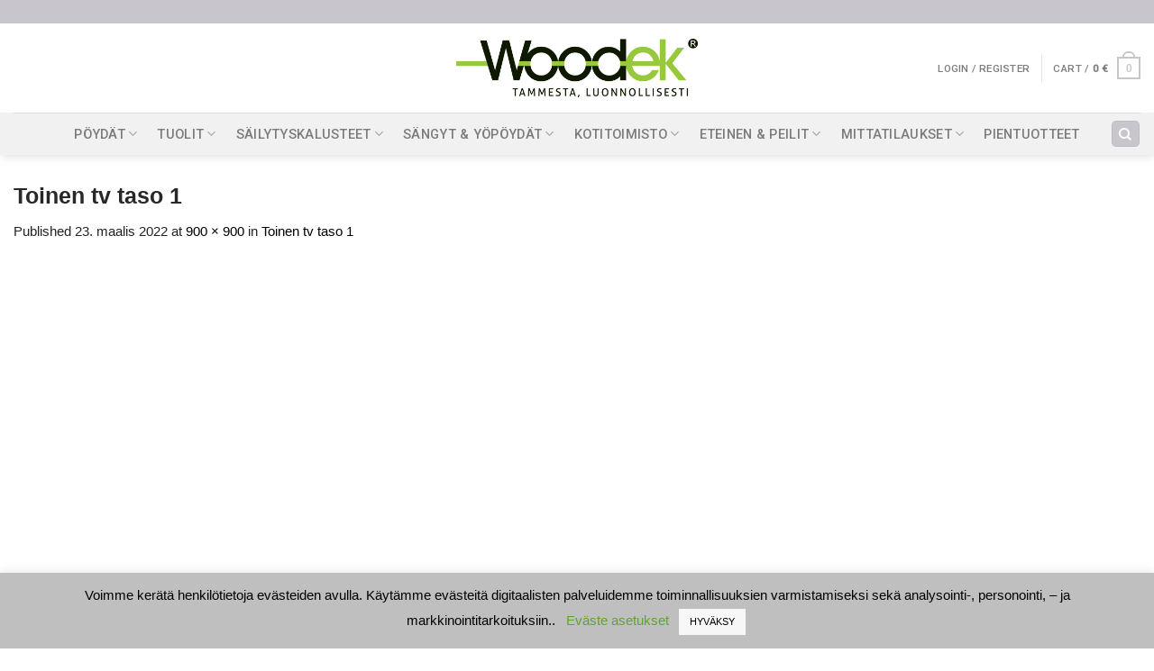

--- FILE ---
content_type: text/html; charset=utf-8
request_url: https://www.google.com/recaptcha/api2/anchor?ar=1&k=6LdFUvgpAAAAAJU5O9kPVJhzVmFcbEEEeWR1bCiJ&co=aHR0cHM6Ly93b29kZWsuZmk6NDQz&hl=en&v=PoyoqOPhxBO7pBk68S4YbpHZ&size=invisible&anchor-ms=20000&execute-ms=30000&cb=e6z0if9b8wvb
body_size: 48784
content:
<!DOCTYPE HTML><html dir="ltr" lang="en"><head><meta http-equiv="Content-Type" content="text/html; charset=UTF-8">
<meta http-equiv="X-UA-Compatible" content="IE=edge">
<title>reCAPTCHA</title>
<style type="text/css">
/* cyrillic-ext */
@font-face {
  font-family: 'Roboto';
  font-style: normal;
  font-weight: 400;
  font-stretch: 100%;
  src: url(//fonts.gstatic.com/s/roboto/v48/KFO7CnqEu92Fr1ME7kSn66aGLdTylUAMa3GUBHMdazTgWw.woff2) format('woff2');
  unicode-range: U+0460-052F, U+1C80-1C8A, U+20B4, U+2DE0-2DFF, U+A640-A69F, U+FE2E-FE2F;
}
/* cyrillic */
@font-face {
  font-family: 'Roboto';
  font-style: normal;
  font-weight: 400;
  font-stretch: 100%;
  src: url(//fonts.gstatic.com/s/roboto/v48/KFO7CnqEu92Fr1ME7kSn66aGLdTylUAMa3iUBHMdazTgWw.woff2) format('woff2');
  unicode-range: U+0301, U+0400-045F, U+0490-0491, U+04B0-04B1, U+2116;
}
/* greek-ext */
@font-face {
  font-family: 'Roboto';
  font-style: normal;
  font-weight: 400;
  font-stretch: 100%;
  src: url(//fonts.gstatic.com/s/roboto/v48/KFO7CnqEu92Fr1ME7kSn66aGLdTylUAMa3CUBHMdazTgWw.woff2) format('woff2');
  unicode-range: U+1F00-1FFF;
}
/* greek */
@font-face {
  font-family: 'Roboto';
  font-style: normal;
  font-weight: 400;
  font-stretch: 100%;
  src: url(//fonts.gstatic.com/s/roboto/v48/KFO7CnqEu92Fr1ME7kSn66aGLdTylUAMa3-UBHMdazTgWw.woff2) format('woff2');
  unicode-range: U+0370-0377, U+037A-037F, U+0384-038A, U+038C, U+038E-03A1, U+03A3-03FF;
}
/* math */
@font-face {
  font-family: 'Roboto';
  font-style: normal;
  font-weight: 400;
  font-stretch: 100%;
  src: url(//fonts.gstatic.com/s/roboto/v48/KFO7CnqEu92Fr1ME7kSn66aGLdTylUAMawCUBHMdazTgWw.woff2) format('woff2');
  unicode-range: U+0302-0303, U+0305, U+0307-0308, U+0310, U+0312, U+0315, U+031A, U+0326-0327, U+032C, U+032F-0330, U+0332-0333, U+0338, U+033A, U+0346, U+034D, U+0391-03A1, U+03A3-03A9, U+03B1-03C9, U+03D1, U+03D5-03D6, U+03F0-03F1, U+03F4-03F5, U+2016-2017, U+2034-2038, U+203C, U+2040, U+2043, U+2047, U+2050, U+2057, U+205F, U+2070-2071, U+2074-208E, U+2090-209C, U+20D0-20DC, U+20E1, U+20E5-20EF, U+2100-2112, U+2114-2115, U+2117-2121, U+2123-214F, U+2190, U+2192, U+2194-21AE, U+21B0-21E5, U+21F1-21F2, U+21F4-2211, U+2213-2214, U+2216-22FF, U+2308-230B, U+2310, U+2319, U+231C-2321, U+2336-237A, U+237C, U+2395, U+239B-23B7, U+23D0, U+23DC-23E1, U+2474-2475, U+25AF, U+25B3, U+25B7, U+25BD, U+25C1, U+25CA, U+25CC, U+25FB, U+266D-266F, U+27C0-27FF, U+2900-2AFF, U+2B0E-2B11, U+2B30-2B4C, U+2BFE, U+3030, U+FF5B, U+FF5D, U+1D400-1D7FF, U+1EE00-1EEFF;
}
/* symbols */
@font-face {
  font-family: 'Roboto';
  font-style: normal;
  font-weight: 400;
  font-stretch: 100%;
  src: url(//fonts.gstatic.com/s/roboto/v48/KFO7CnqEu92Fr1ME7kSn66aGLdTylUAMaxKUBHMdazTgWw.woff2) format('woff2');
  unicode-range: U+0001-000C, U+000E-001F, U+007F-009F, U+20DD-20E0, U+20E2-20E4, U+2150-218F, U+2190, U+2192, U+2194-2199, U+21AF, U+21E6-21F0, U+21F3, U+2218-2219, U+2299, U+22C4-22C6, U+2300-243F, U+2440-244A, U+2460-24FF, U+25A0-27BF, U+2800-28FF, U+2921-2922, U+2981, U+29BF, U+29EB, U+2B00-2BFF, U+4DC0-4DFF, U+FFF9-FFFB, U+10140-1018E, U+10190-1019C, U+101A0, U+101D0-101FD, U+102E0-102FB, U+10E60-10E7E, U+1D2C0-1D2D3, U+1D2E0-1D37F, U+1F000-1F0FF, U+1F100-1F1AD, U+1F1E6-1F1FF, U+1F30D-1F30F, U+1F315, U+1F31C, U+1F31E, U+1F320-1F32C, U+1F336, U+1F378, U+1F37D, U+1F382, U+1F393-1F39F, U+1F3A7-1F3A8, U+1F3AC-1F3AF, U+1F3C2, U+1F3C4-1F3C6, U+1F3CA-1F3CE, U+1F3D4-1F3E0, U+1F3ED, U+1F3F1-1F3F3, U+1F3F5-1F3F7, U+1F408, U+1F415, U+1F41F, U+1F426, U+1F43F, U+1F441-1F442, U+1F444, U+1F446-1F449, U+1F44C-1F44E, U+1F453, U+1F46A, U+1F47D, U+1F4A3, U+1F4B0, U+1F4B3, U+1F4B9, U+1F4BB, U+1F4BF, U+1F4C8-1F4CB, U+1F4D6, U+1F4DA, U+1F4DF, U+1F4E3-1F4E6, U+1F4EA-1F4ED, U+1F4F7, U+1F4F9-1F4FB, U+1F4FD-1F4FE, U+1F503, U+1F507-1F50B, U+1F50D, U+1F512-1F513, U+1F53E-1F54A, U+1F54F-1F5FA, U+1F610, U+1F650-1F67F, U+1F687, U+1F68D, U+1F691, U+1F694, U+1F698, U+1F6AD, U+1F6B2, U+1F6B9-1F6BA, U+1F6BC, U+1F6C6-1F6CF, U+1F6D3-1F6D7, U+1F6E0-1F6EA, U+1F6F0-1F6F3, U+1F6F7-1F6FC, U+1F700-1F7FF, U+1F800-1F80B, U+1F810-1F847, U+1F850-1F859, U+1F860-1F887, U+1F890-1F8AD, U+1F8B0-1F8BB, U+1F8C0-1F8C1, U+1F900-1F90B, U+1F93B, U+1F946, U+1F984, U+1F996, U+1F9E9, U+1FA00-1FA6F, U+1FA70-1FA7C, U+1FA80-1FA89, U+1FA8F-1FAC6, U+1FACE-1FADC, U+1FADF-1FAE9, U+1FAF0-1FAF8, U+1FB00-1FBFF;
}
/* vietnamese */
@font-face {
  font-family: 'Roboto';
  font-style: normal;
  font-weight: 400;
  font-stretch: 100%;
  src: url(//fonts.gstatic.com/s/roboto/v48/KFO7CnqEu92Fr1ME7kSn66aGLdTylUAMa3OUBHMdazTgWw.woff2) format('woff2');
  unicode-range: U+0102-0103, U+0110-0111, U+0128-0129, U+0168-0169, U+01A0-01A1, U+01AF-01B0, U+0300-0301, U+0303-0304, U+0308-0309, U+0323, U+0329, U+1EA0-1EF9, U+20AB;
}
/* latin-ext */
@font-face {
  font-family: 'Roboto';
  font-style: normal;
  font-weight: 400;
  font-stretch: 100%;
  src: url(//fonts.gstatic.com/s/roboto/v48/KFO7CnqEu92Fr1ME7kSn66aGLdTylUAMa3KUBHMdazTgWw.woff2) format('woff2');
  unicode-range: U+0100-02BA, U+02BD-02C5, U+02C7-02CC, U+02CE-02D7, U+02DD-02FF, U+0304, U+0308, U+0329, U+1D00-1DBF, U+1E00-1E9F, U+1EF2-1EFF, U+2020, U+20A0-20AB, U+20AD-20C0, U+2113, U+2C60-2C7F, U+A720-A7FF;
}
/* latin */
@font-face {
  font-family: 'Roboto';
  font-style: normal;
  font-weight: 400;
  font-stretch: 100%;
  src: url(//fonts.gstatic.com/s/roboto/v48/KFO7CnqEu92Fr1ME7kSn66aGLdTylUAMa3yUBHMdazQ.woff2) format('woff2');
  unicode-range: U+0000-00FF, U+0131, U+0152-0153, U+02BB-02BC, U+02C6, U+02DA, U+02DC, U+0304, U+0308, U+0329, U+2000-206F, U+20AC, U+2122, U+2191, U+2193, U+2212, U+2215, U+FEFF, U+FFFD;
}
/* cyrillic-ext */
@font-face {
  font-family: 'Roboto';
  font-style: normal;
  font-weight: 500;
  font-stretch: 100%;
  src: url(//fonts.gstatic.com/s/roboto/v48/KFO7CnqEu92Fr1ME7kSn66aGLdTylUAMa3GUBHMdazTgWw.woff2) format('woff2');
  unicode-range: U+0460-052F, U+1C80-1C8A, U+20B4, U+2DE0-2DFF, U+A640-A69F, U+FE2E-FE2F;
}
/* cyrillic */
@font-face {
  font-family: 'Roboto';
  font-style: normal;
  font-weight: 500;
  font-stretch: 100%;
  src: url(//fonts.gstatic.com/s/roboto/v48/KFO7CnqEu92Fr1ME7kSn66aGLdTylUAMa3iUBHMdazTgWw.woff2) format('woff2');
  unicode-range: U+0301, U+0400-045F, U+0490-0491, U+04B0-04B1, U+2116;
}
/* greek-ext */
@font-face {
  font-family: 'Roboto';
  font-style: normal;
  font-weight: 500;
  font-stretch: 100%;
  src: url(//fonts.gstatic.com/s/roboto/v48/KFO7CnqEu92Fr1ME7kSn66aGLdTylUAMa3CUBHMdazTgWw.woff2) format('woff2');
  unicode-range: U+1F00-1FFF;
}
/* greek */
@font-face {
  font-family: 'Roboto';
  font-style: normal;
  font-weight: 500;
  font-stretch: 100%;
  src: url(//fonts.gstatic.com/s/roboto/v48/KFO7CnqEu92Fr1ME7kSn66aGLdTylUAMa3-UBHMdazTgWw.woff2) format('woff2');
  unicode-range: U+0370-0377, U+037A-037F, U+0384-038A, U+038C, U+038E-03A1, U+03A3-03FF;
}
/* math */
@font-face {
  font-family: 'Roboto';
  font-style: normal;
  font-weight: 500;
  font-stretch: 100%;
  src: url(//fonts.gstatic.com/s/roboto/v48/KFO7CnqEu92Fr1ME7kSn66aGLdTylUAMawCUBHMdazTgWw.woff2) format('woff2');
  unicode-range: U+0302-0303, U+0305, U+0307-0308, U+0310, U+0312, U+0315, U+031A, U+0326-0327, U+032C, U+032F-0330, U+0332-0333, U+0338, U+033A, U+0346, U+034D, U+0391-03A1, U+03A3-03A9, U+03B1-03C9, U+03D1, U+03D5-03D6, U+03F0-03F1, U+03F4-03F5, U+2016-2017, U+2034-2038, U+203C, U+2040, U+2043, U+2047, U+2050, U+2057, U+205F, U+2070-2071, U+2074-208E, U+2090-209C, U+20D0-20DC, U+20E1, U+20E5-20EF, U+2100-2112, U+2114-2115, U+2117-2121, U+2123-214F, U+2190, U+2192, U+2194-21AE, U+21B0-21E5, U+21F1-21F2, U+21F4-2211, U+2213-2214, U+2216-22FF, U+2308-230B, U+2310, U+2319, U+231C-2321, U+2336-237A, U+237C, U+2395, U+239B-23B7, U+23D0, U+23DC-23E1, U+2474-2475, U+25AF, U+25B3, U+25B7, U+25BD, U+25C1, U+25CA, U+25CC, U+25FB, U+266D-266F, U+27C0-27FF, U+2900-2AFF, U+2B0E-2B11, U+2B30-2B4C, U+2BFE, U+3030, U+FF5B, U+FF5D, U+1D400-1D7FF, U+1EE00-1EEFF;
}
/* symbols */
@font-face {
  font-family: 'Roboto';
  font-style: normal;
  font-weight: 500;
  font-stretch: 100%;
  src: url(//fonts.gstatic.com/s/roboto/v48/KFO7CnqEu92Fr1ME7kSn66aGLdTylUAMaxKUBHMdazTgWw.woff2) format('woff2');
  unicode-range: U+0001-000C, U+000E-001F, U+007F-009F, U+20DD-20E0, U+20E2-20E4, U+2150-218F, U+2190, U+2192, U+2194-2199, U+21AF, U+21E6-21F0, U+21F3, U+2218-2219, U+2299, U+22C4-22C6, U+2300-243F, U+2440-244A, U+2460-24FF, U+25A0-27BF, U+2800-28FF, U+2921-2922, U+2981, U+29BF, U+29EB, U+2B00-2BFF, U+4DC0-4DFF, U+FFF9-FFFB, U+10140-1018E, U+10190-1019C, U+101A0, U+101D0-101FD, U+102E0-102FB, U+10E60-10E7E, U+1D2C0-1D2D3, U+1D2E0-1D37F, U+1F000-1F0FF, U+1F100-1F1AD, U+1F1E6-1F1FF, U+1F30D-1F30F, U+1F315, U+1F31C, U+1F31E, U+1F320-1F32C, U+1F336, U+1F378, U+1F37D, U+1F382, U+1F393-1F39F, U+1F3A7-1F3A8, U+1F3AC-1F3AF, U+1F3C2, U+1F3C4-1F3C6, U+1F3CA-1F3CE, U+1F3D4-1F3E0, U+1F3ED, U+1F3F1-1F3F3, U+1F3F5-1F3F7, U+1F408, U+1F415, U+1F41F, U+1F426, U+1F43F, U+1F441-1F442, U+1F444, U+1F446-1F449, U+1F44C-1F44E, U+1F453, U+1F46A, U+1F47D, U+1F4A3, U+1F4B0, U+1F4B3, U+1F4B9, U+1F4BB, U+1F4BF, U+1F4C8-1F4CB, U+1F4D6, U+1F4DA, U+1F4DF, U+1F4E3-1F4E6, U+1F4EA-1F4ED, U+1F4F7, U+1F4F9-1F4FB, U+1F4FD-1F4FE, U+1F503, U+1F507-1F50B, U+1F50D, U+1F512-1F513, U+1F53E-1F54A, U+1F54F-1F5FA, U+1F610, U+1F650-1F67F, U+1F687, U+1F68D, U+1F691, U+1F694, U+1F698, U+1F6AD, U+1F6B2, U+1F6B9-1F6BA, U+1F6BC, U+1F6C6-1F6CF, U+1F6D3-1F6D7, U+1F6E0-1F6EA, U+1F6F0-1F6F3, U+1F6F7-1F6FC, U+1F700-1F7FF, U+1F800-1F80B, U+1F810-1F847, U+1F850-1F859, U+1F860-1F887, U+1F890-1F8AD, U+1F8B0-1F8BB, U+1F8C0-1F8C1, U+1F900-1F90B, U+1F93B, U+1F946, U+1F984, U+1F996, U+1F9E9, U+1FA00-1FA6F, U+1FA70-1FA7C, U+1FA80-1FA89, U+1FA8F-1FAC6, U+1FACE-1FADC, U+1FADF-1FAE9, U+1FAF0-1FAF8, U+1FB00-1FBFF;
}
/* vietnamese */
@font-face {
  font-family: 'Roboto';
  font-style: normal;
  font-weight: 500;
  font-stretch: 100%;
  src: url(//fonts.gstatic.com/s/roboto/v48/KFO7CnqEu92Fr1ME7kSn66aGLdTylUAMa3OUBHMdazTgWw.woff2) format('woff2');
  unicode-range: U+0102-0103, U+0110-0111, U+0128-0129, U+0168-0169, U+01A0-01A1, U+01AF-01B0, U+0300-0301, U+0303-0304, U+0308-0309, U+0323, U+0329, U+1EA0-1EF9, U+20AB;
}
/* latin-ext */
@font-face {
  font-family: 'Roboto';
  font-style: normal;
  font-weight: 500;
  font-stretch: 100%;
  src: url(//fonts.gstatic.com/s/roboto/v48/KFO7CnqEu92Fr1ME7kSn66aGLdTylUAMa3KUBHMdazTgWw.woff2) format('woff2');
  unicode-range: U+0100-02BA, U+02BD-02C5, U+02C7-02CC, U+02CE-02D7, U+02DD-02FF, U+0304, U+0308, U+0329, U+1D00-1DBF, U+1E00-1E9F, U+1EF2-1EFF, U+2020, U+20A0-20AB, U+20AD-20C0, U+2113, U+2C60-2C7F, U+A720-A7FF;
}
/* latin */
@font-face {
  font-family: 'Roboto';
  font-style: normal;
  font-weight: 500;
  font-stretch: 100%;
  src: url(//fonts.gstatic.com/s/roboto/v48/KFO7CnqEu92Fr1ME7kSn66aGLdTylUAMa3yUBHMdazQ.woff2) format('woff2');
  unicode-range: U+0000-00FF, U+0131, U+0152-0153, U+02BB-02BC, U+02C6, U+02DA, U+02DC, U+0304, U+0308, U+0329, U+2000-206F, U+20AC, U+2122, U+2191, U+2193, U+2212, U+2215, U+FEFF, U+FFFD;
}
/* cyrillic-ext */
@font-face {
  font-family: 'Roboto';
  font-style: normal;
  font-weight: 900;
  font-stretch: 100%;
  src: url(//fonts.gstatic.com/s/roboto/v48/KFO7CnqEu92Fr1ME7kSn66aGLdTylUAMa3GUBHMdazTgWw.woff2) format('woff2');
  unicode-range: U+0460-052F, U+1C80-1C8A, U+20B4, U+2DE0-2DFF, U+A640-A69F, U+FE2E-FE2F;
}
/* cyrillic */
@font-face {
  font-family: 'Roboto';
  font-style: normal;
  font-weight: 900;
  font-stretch: 100%;
  src: url(//fonts.gstatic.com/s/roboto/v48/KFO7CnqEu92Fr1ME7kSn66aGLdTylUAMa3iUBHMdazTgWw.woff2) format('woff2');
  unicode-range: U+0301, U+0400-045F, U+0490-0491, U+04B0-04B1, U+2116;
}
/* greek-ext */
@font-face {
  font-family: 'Roboto';
  font-style: normal;
  font-weight: 900;
  font-stretch: 100%;
  src: url(//fonts.gstatic.com/s/roboto/v48/KFO7CnqEu92Fr1ME7kSn66aGLdTylUAMa3CUBHMdazTgWw.woff2) format('woff2');
  unicode-range: U+1F00-1FFF;
}
/* greek */
@font-face {
  font-family: 'Roboto';
  font-style: normal;
  font-weight: 900;
  font-stretch: 100%;
  src: url(//fonts.gstatic.com/s/roboto/v48/KFO7CnqEu92Fr1ME7kSn66aGLdTylUAMa3-UBHMdazTgWw.woff2) format('woff2');
  unicode-range: U+0370-0377, U+037A-037F, U+0384-038A, U+038C, U+038E-03A1, U+03A3-03FF;
}
/* math */
@font-face {
  font-family: 'Roboto';
  font-style: normal;
  font-weight: 900;
  font-stretch: 100%;
  src: url(//fonts.gstatic.com/s/roboto/v48/KFO7CnqEu92Fr1ME7kSn66aGLdTylUAMawCUBHMdazTgWw.woff2) format('woff2');
  unicode-range: U+0302-0303, U+0305, U+0307-0308, U+0310, U+0312, U+0315, U+031A, U+0326-0327, U+032C, U+032F-0330, U+0332-0333, U+0338, U+033A, U+0346, U+034D, U+0391-03A1, U+03A3-03A9, U+03B1-03C9, U+03D1, U+03D5-03D6, U+03F0-03F1, U+03F4-03F5, U+2016-2017, U+2034-2038, U+203C, U+2040, U+2043, U+2047, U+2050, U+2057, U+205F, U+2070-2071, U+2074-208E, U+2090-209C, U+20D0-20DC, U+20E1, U+20E5-20EF, U+2100-2112, U+2114-2115, U+2117-2121, U+2123-214F, U+2190, U+2192, U+2194-21AE, U+21B0-21E5, U+21F1-21F2, U+21F4-2211, U+2213-2214, U+2216-22FF, U+2308-230B, U+2310, U+2319, U+231C-2321, U+2336-237A, U+237C, U+2395, U+239B-23B7, U+23D0, U+23DC-23E1, U+2474-2475, U+25AF, U+25B3, U+25B7, U+25BD, U+25C1, U+25CA, U+25CC, U+25FB, U+266D-266F, U+27C0-27FF, U+2900-2AFF, U+2B0E-2B11, U+2B30-2B4C, U+2BFE, U+3030, U+FF5B, U+FF5D, U+1D400-1D7FF, U+1EE00-1EEFF;
}
/* symbols */
@font-face {
  font-family: 'Roboto';
  font-style: normal;
  font-weight: 900;
  font-stretch: 100%;
  src: url(//fonts.gstatic.com/s/roboto/v48/KFO7CnqEu92Fr1ME7kSn66aGLdTylUAMaxKUBHMdazTgWw.woff2) format('woff2');
  unicode-range: U+0001-000C, U+000E-001F, U+007F-009F, U+20DD-20E0, U+20E2-20E4, U+2150-218F, U+2190, U+2192, U+2194-2199, U+21AF, U+21E6-21F0, U+21F3, U+2218-2219, U+2299, U+22C4-22C6, U+2300-243F, U+2440-244A, U+2460-24FF, U+25A0-27BF, U+2800-28FF, U+2921-2922, U+2981, U+29BF, U+29EB, U+2B00-2BFF, U+4DC0-4DFF, U+FFF9-FFFB, U+10140-1018E, U+10190-1019C, U+101A0, U+101D0-101FD, U+102E0-102FB, U+10E60-10E7E, U+1D2C0-1D2D3, U+1D2E0-1D37F, U+1F000-1F0FF, U+1F100-1F1AD, U+1F1E6-1F1FF, U+1F30D-1F30F, U+1F315, U+1F31C, U+1F31E, U+1F320-1F32C, U+1F336, U+1F378, U+1F37D, U+1F382, U+1F393-1F39F, U+1F3A7-1F3A8, U+1F3AC-1F3AF, U+1F3C2, U+1F3C4-1F3C6, U+1F3CA-1F3CE, U+1F3D4-1F3E0, U+1F3ED, U+1F3F1-1F3F3, U+1F3F5-1F3F7, U+1F408, U+1F415, U+1F41F, U+1F426, U+1F43F, U+1F441-1F442, U+1F444, U+1F446-1F449, U+1F44C-1F44E, U+1F453, U+1F46A, U+1F47D, U+1F4A3, U+1F4B0, U+1F4B3, U+1F4B9, U+1F4BB, U+1F4BF, U+1F4C8-1F4CB, U+1F4D6, U+1F4DA, U+1F4DF, U+1F4E3-1F4E6, U+1F4EA-1F4ED, U+1F4F7, U+1F4F9-1F4FB, U+1F4FD-1F4FE, U+1F503, U+1F507-1F50B, U+1F50D, U+1F512-1F513, U+1F53E-1F54A, U+1F54F-1F5FA, U+1F610, U+1F650-1F67F, U+1F687, U+1F68D, U+1F691, U+1F694, U+1F698, U+1F6AD, U+1F6B2, U+1F6B9-1F6BA, U+1F6BC, U+1F6C6-1F6CF, U+1F6D3-1F6D7, U+1F6E0-1F6EA, U+1F6F0-1F6F3, U+1F6F7-1F6FC, U+1F700-1F7FF, U+1F800-1F80B, U+1F810-1F847, U+1F850-1F859, U+1F860-1F887, U+1F890-1F8AD, U+1F8B0-1F8BB, U+1F8C0-1F8C1, U+1F900-1F90B, U+1F93B, U+1F946, U+1F984, U+1F996, U+1F9E9, U+1FA00-1FA6F, U+1FA70-1FA7C, U+1FA80-1FA89, U+1FA8F-1FAC6, U+1FACE-1FADC, U+1FADF-1FAE9, U+1FAF0-1FAF8, U+1FB00-1FBFF;
}
/* vietnamese */
@font-face {
  font-family: 'Roboto';
  font-style: normal;
  font-weight: 900;
  font-stretch: 100%;
  src: url(//fonts.gstatic.com/s/roboto/v48/KFO7CnqEu92Fr1ME7kSn66aGLdTylUAMa3OUBHMdazTgWw.woff2) format('woff2');
  unicode-range: U+0102-0103, U+0110-0111, U+0128-0129, U+0168-0169, U+01A0-01A1, U+01AF-01B0, U+0300-0301, U+0303-0304, U+0308-0309, U+0323, U+0329, U+1EA0-1EF9, U+20AB;
}
/* latin-ext */
@font-face {
  font-family: 'Roboto';
  font-style: normal;
  font-weight: 900;
  font-stretch: 100%;
  src: url(//fonts.gstatic.com/s/roboto/v48/KFO7CnqEu92Fr1ME7kSn66aGLdTylUAMa3KUBHMdazTgWw.woff2) format('woff2');
  unicode-range: U+0100-02BA, U+02BD-02C5, U+02C7-02CC, U+02CE-02D7, U+02DD-02FF, U+0304, U+0308, U+0329, U+1D00-1DBF, U+1E00-1E9F, U+1EF2-1EFF, U+2020, U+20A0-20AB, U+20AD-20C0, U+2113, U+2C60-2C7F, U+A720-A7FF;
}
/* latin */
@font-face {
  font-family: 'Roboto';
  font-style: normal;
  font-weight: 900;
  font-stretch: 100%;
  src: url(//fonts.gstatic.com/s/roboto/v48/KFO7CnqEu92Fr1ME7kSn66aGLdTylUAMa3yUBHMdazQ.woff2) format('woff2');
  unicode-range: U+0000-00FF, U+0131, U+0152-0153, U+02BB-02BC, U+02C6, U+02DA, U+02DC, U+0304, U+0308, U+0329, U+2000-206F, U+20AC, U+2122, U+2191, U+2193, U+2212, U+2215, U+FEFF, U+FFFD;
}

</style>
<link rel="stylesheet" type="text/css" href="https://www.gstatic.com/recaptcha/releases/PoyoqOPhxBO7pBk68S4YbpHZ/styles__ltr.css">
<script nonce="r_DRODBJM8bHzLsKMrpJbQ" type="text/javascript">window['__recaptcha_api'] = 'https://www.google.com/recaptcha/api2/';</script>
<script type="text/javascript" src="https://www.gstatic.com/recaptcha/releases/PoyoqOPhxBO7pBk68S4YbpHZ/recaptcha__en.js" nonce="r_DRODBJM8bHzLsKMrpJbQ">
      
    </script></head>
<body><div id="rc-anchor-alert" class="rc-anchor-alert"></div>
<input type="hidden" id="recaptcha-token" value="[base64]">
<script type="text/javascript" nonce="r_DRODBJM8bHzLsKMrpJbQ">
      recaptcha.anchor.Main.init("[\x22ainput\x22,[\x22bgdata\x22,\x22\x22,\[base64]/[base64]/MjU1Ong/[base64]/[base64]/[base64]/[base64]/[base64]/[base64]/[base64]/[base64]/[base64]/[base64]/[base64]/[base64]/[base64]/[base64]/[base64]\\u003d\x22,\[base64]\\u003d\\u003d\x22,\[base64]/wqcLw6fDgMK4cgrDrj/CnT7Cj8OzQMO/TcKUCsOYZ8OTAMKaOiNHXAHCkMKZD8OQwo0fLhIfKcOxwqhhCcO1NcOhEMKlwpvDgsO0wo8gQcOaDyrCjyzDpkHCiXDCvEd6wqUSSU86TMKqwqjDqWfDliEJw5fCpHrDgsOye8Kmwr1pwo/Dg8KfwqodwpTChMKiw5xRw6x2wobDncOkw5/CkzDDswrCi8OaSSTCnMK8IMOwwqHCm3zDkcKIw6p5b8Ksw5AXE8OJUsKfwpYYIsKOw7PDm8OLWijCuE3Dr0Y8wo0OS1tZKwTDuULCvcOoCxBlw5EcwqBfw6vDq8KCw4caCMKMw55pwrQ8wqfCoR/DrWPCrMK4w4fDsU/CjsOMwqrCuyPCvcOtV8K2DBDChTrCgGPDtMOCJ2BbwpvDu8OOw7ZMWw1ewoPDl1PDgMKJWxDCpMOWw43CgsKEwrvCs8KfwqsYwq3CslvClgTCiUDDvcKeHArDgsKZPsOuQMOaP0llw5bCqV3DkD41w5zCgsOfwotPPcKFMTB/D8KYw4U+wp3CmMOJEsKCVQp1wpLDn33DvlgmNDfDsMOGwo5vw6NCwq/[base64]/Dv8OEwp1TM8KZwpEbHsKabgdRw57Cs8OtwrbDrhA3elV0Q8KQwqjDuDZsw70HXcOQwp9wTMKPw43DoWh4wocDwqJ1wqo+wp/CoGvCkMK0OCrDvGrDncOkO3vCisKxYjDCisOPVWsgw6nCmkLDosOecsKUaQDCusK6w4rDmMK3woTDln4dX1ZSWcKcTVpTwpgySsOZwqtXH0BTw63CnzMkCxwqw5fDrsO/[base64]/[base64]/woDCsHTCj3QtJCfDm8KNO2fDncOZfU/CrDkkDMKlSAXDm8KnwrvDrE4/[base64]/BwHCvcOkfwbCrxrDqMODTcK6MjfCh8KDaFdNaywiBcO7ZSUNw4ddWsKlwrxaw5zChSMIwrLCjcKWw6fDqsKGE8K5eTwgEjw0MwPDmcOmJ2tJAsO/VF/CssK0w5LDiW01w4PCmsOxWg0twrECEcK1f8KWXBDDhMKRwoY8SXTDucONbsOjw5c+w4zDvx/CmUDDkAtxwqIWwpzDjcKvwpkYcSrDpsKZwojCpRlLw6bCuMKZOcKIwoXDlxbDkMOOwqjCgcKDw7/[base64]/CjMOkBQDDhcK9JsOlwq0owpMSd8O8wp7DmcKUB8OkCSbDv8K1DSNcYXXCjW4Sw60owrHDgMKMQMKoTsKNwr99wpA/HlhmDCjDisOHwqPDgMKIb2AYL8O7FgIMw69JM15XIsOjf8OiGwrChR7ChAN3wpvCgEfDs1rCrVx+w69DTxg8N8KTecKADCl4Djd5HMONwonDux7DpsOyw6TDmVrCqMKywroSD1TCs8KSMsKHSndvw510wqHCisKkwqXCiMKIw5F4fsO/wqxPWcOoG1xNVULCgl3CsRDDgsKuwo/CrcK0wq/CigZBLcKtSAjDocO0wrp5I27DiFrDogDDs8K+wobDpsORw6xjPnPChGzCrR04UcKCwqXDgAPCnkrCiWJTJMOmwpQ+CSdVE8KuwpVPw4PDscOLwoZpwqTDsnoawrjCj0/CpcOwwo0LZWfCpnDCgkbCnEnDvMOWwr5AwprCkXB6KsKEa1jDhS8iNTzCnxXDuMOSw5/[base64]/CpcKgwoR1FsK/QsOBwoRhXCVYNhwlL8Kaw79owp7CgQkIwqnDihs8cMKjfsKdL8KAI8Kow6wNSsOlw5RCwqnDmQh9woEhFcK6wqo3MjpZwqoKIWrDhkYBwpxzAcKEw7rCpsK6IXEcwrN6DTHCgjXDsMOOw7Y6wrpTw5HDhgfCmcO0wqDDjcODUyMgw53Con/Cn8OkaSTDhcONCsK1wp/DnRfCkMOcOcOiNWfDk3dOwrLDgMKzZsO6wp/[base64]/DmcKxTsOUw5oFdB3DrW9wPE/[base64]/w5lFwrkqw6vCjcKQT3PChmU9w5Rtwr/[base64]/woDCuA8hbUzDisOQdcKEw4x7eX/Dh8KwwqrDuAMbVBDDv8OtXMOew4zCtQcdwq1SworDo8OpK8KvwpvCj13ClyMkw6vDhxFGwpzDm8Kqwr3Cu8K4RcO9wrrCo1bCoWTDkWl2w6XDsnXCv8K2JGEkbsOaw4LDhAh/IjnDtcOaFsKGwoPDoTLDtMK0DcKHGkhmFsOpacORPzEyX8KPHMKYwrHDm8KKwpPCvldew4oHw4nDtMO/[base64]/w7bDs0tiwp4gworDry9zPBBGw4Y6wpXCtlMJw7Fvw4XDm3rDtsKPHMOWw7/DssKAI8OTw6ctHsKrw7hWw7ccw73Dr8KcH0hww6rCnMKEw5ErwqjCjxHDnMKbOCzDmQRrwprCtMOWw5hew5lISsK4ZTpbF0RrB8KpNMKHw65jeTvCn8OpZzXCnsOSwo7DqcKcw5sFCsKIL8OwNsOdR2Yew5MHPi/CtsKSw6wBw7UbYBJnwpDDvwjDosO0w4ZewoJcYMOuEcKpwrQnw5YCw4DDgEvCpcOJAA5Hw4rDpE3ChGLCkEDDsk7CsD/CvcO5w693ScOXF1QSP8Oef8KBQSxHdVnCvTHDr8KPw6rClB98wooacUQ/w44qwpBVwoXChGDDim5Jw4UGWG/CncKfwpnCnsO6BUtVeMKNG3okwowxQsK5YsOeWcKLwpl9w6TDscKNw5Zcw7koHsK5w4/[base64]/XgzDhAM/wrFVSyEXw4rDliXCslAQP1Ifw73Ds2xbwr9Ww5Rgw7pEf8KhwqfDgX/DtMOMw7XCq8O1w4JkfMODwrsGw4MzwqcpZ8OdBcOQwr3DnMKVw5/Ds3vDpMOUw6XDp8Kww48Gf045wqXChQ7DpcK6YFxWeMO2CSsUw6LCgsOUw6jDi3N0wpMiw4BEwobDoMK8JGEhw5DDpcOiQcO5w69ne3PCncOoSSQBw6shHcK5wp3CmB7CtkDDhsOfB13CtMO5w5DDu8O8NDbCmcOSw5MsdlvCi8KUwoxewobCrE9zQl/[base64]/[base64]/Vm5GW0RoHUTDmiXCnFTCq8KnwpfCkXXDssOKTMKXX8OXNHInwr8XAn81woAOwp3CjcO2wpRZTV/DtMK4wrnDj17Di8Kvwox3SsOGw5lGCcOKRxXChwcZwqZRER/DnQbCulnDrcONEsOYO1rDscK8wrnDvkgFw5/[base64]/[base64]/EH0uw6jDg8KlZ8K0fBXChSpEwqDDnsKLw4EFKipyw4DDjsOcWD5lw77DiMKJWMKvw6TDrjtYRkvDucOxYcK3w6vDnADCkMK/wpbChMOVSn5YbMKAwrMswoHCv8O3wq3DuC3Cj8Kow60CbMOlw7BhMMKzw458CcO+XsOew4Bma8K5fcOzw5PDs11iwrRzwqU0w7ULRcKlwol5w541wrZiwofCiMKWwqtiSSzDnsKrw5xUUcKkw5ZGwr8dw6bCp3/CmmBpw5DDnsOrw6BFw74cMsOBfsK4w7HCrCnCgUHDj1jDj8KqfcKvasKEGcKvMcObwo59w7zCj8KRw4LCiMOyw6TDtsO0bCo0w6Z4U8ONPijDhMKcbkjDt0AcSsKnOcK3WMKHw6NQw6wLw4Zew5kvOHsCNx/CrHNUwrPDgcK8OADDkRjDqsO4wrNiwpfDul3DsMOBMcOJJwEjWsOID8KBKz/Dq0bDq1dGS8OEw7vDmsKkwprDjxPDmMKiw5LDnGrCnC5tw44Cw5IWw7Jqw5HDr8KIwpPDjcOFwr1mRzEAFX3CtsOsw7tWUsKXazgrwqUIwqTDtMKDwrZBw55SwqjDlcOkw5jCnMKMw4MpK3nDnmTCjh4Ow7oNw4FIw6jDhhsWw6wZFMO/Q8Otw7jCujtTWcO7H8Omwph9w7oFwqcYw4jDrgAbw7JsbWcBEsK3RsKDwrDCsXUxaMOAfEdOInp/[base64]/[base64]/[base64]/w70jYGbCuVfChDfCj8KoAV5OUinCqXM5wp06JCbCisKgbCABL8KUw4xIw6jDhWfDmcOaw7JLwoXCk8KuwrZEH8Ofwp9uw6zCpcO3c0zCsS3DscKzw69AcFTCncO/[base64]/[base64]/wp9/ThAcUsOADQowwpTCjcKGSMKID8KLw6HCksOfLcKybcKJw6rDhMOVwqVJw5vCh1gyTS5caMKvXsK6e3/DtMODw5MfKD0Lw5TCqcKiTcK/dWrCmsOdQUVrwpM/X8KgF8Kwwp9yw556Z8Kew7lNwq0uwoXDgcOkPQc6A8O3eCjCoGTCpMO+wotOw6AIwpI2w7DDhMOUw57CjCLDrAnDkcO/bsKXPQh5RznDhjrDscKuOWh4WTZnAWXCmjVwWG4Nw4TChsKmIMKTHwgWw73CmXHDmAvCl8OVw6XCijEpa8Orwq0lfcK7eifCl3vClcKHwqVdwrHDiXbCpMOwYU0aw57DlcOnfcOUHcOhwobCinDCt24IYEzCpcOLwp/DvsKmPnPDmcO+wrDCukRYTGDCvsO8RcKfI2fDvsKJKcOnD3XDmsOoOMKLWi3Di8KXP8OBw5ITw7JcwqHCpsOtAMKjwosnw49PTUHCqMOqM8KowobCj8Oyw5tLw7bCicOGW0oIwpPDmsOYwqxdw5HCpsKcw4Ubw5HCqETDuHdAHTV4w5s/wp/CmkXCgRXCuEJTaVMIcsODAsORwq3Clj3DiyjCh8K2O3F/c8OURHInwpM1cVJ2wpAnwqLCm8KTw4jDgcO7UHd7w5/CksKyw51ZJsO6CDLCvMKkw48dwot8fTnDtsKjEWJbLTfDpS/[base64]/DmcONw5LCssOlwofCoMOoScOlbgDDhmfCqsOOA8OMwrMEcQtNESHDvh9hVHPCvRsYw4cAO0h5JMKjwp/DgMOww63ClmDCsSHCoHdzH8OAXsK4w5piBnzDmVhTw5UpwpnCkgczwpbCtD3CjCFaSW/DpzPDjmVgwoMfOcOuA8KnC37Dj8OBwrfCpsKEwoHDr8OcFMK7fMO6wq5jwpHDnsKLwo8dwrXDicKWEEvCsTwZwrTDvAPCmlbCjMKswp0wwqHCvGvDijRGKsO1w4rCm8OQFyXCk8OZwqMXw5XCijvCvsOadMODwq3DksK4woM8E8OLPMKNw4/DtRnChcO8wr3CpnfDuClIUcOfWsOWe8KPw5MkwoPDlwUUS8ODw6nCp38gMMOSwqTDqMOBOMK/w43DhcOkw7d3fzF0wqQOAsKZw6zDpRMawrHDjxvDtzLCpcOpwpwCNMKuwo96dU9nw5/Ct3EkeTYiAsKWBMKDZwvCiCvCnXQ/DkULw7HCgH48BcK0IsOkQinDiWt9PMKhw6w7VsOqwrpgB8KqwqvCkjQoXUlaGyUBOcK6w4HDiMKDa8Kyw7xzw4fCnRrCmBFTw5bDnHXCkcKewqNHwq/DkxDCrU1hwpQTw5bDsXoXwrZ4wqDCi3/[base64]/DMOeRT/DgD9sw44BEV/[base64]/[base64]/Ch8OyM8OwIHphMMOYBD9bRD7Ds8ObF8OhP8OTZcOUw4TCscOGw48Lw7A6w7TCm2pBL099wofCj8KMwrVRw50uUmUzw7TDuUXDvMOASWzCucKow4nClC/CkX7DtcK8AsOBRsK9bMKJwqNXwqZcEQrCrcOufMO/H24JQ8KKCcKDw5rCjMOVw6tfSGrCosO9wpdgEMKcwqLDjwjDl2JVw7opw5Ykw7XCqVxMwqfDl3LDgMKfTXEfbzcDw7DCnF8vw5hEHggyWClwwqFhw7PCgzfDkR/DnHpXw74ewo4Aw7B3EcKkaWXDiUTDicKcwo9UCGtcwrvCohR3QMOkUsKhOcOpHGstMsKUBSlZwpIUwrUSDsKyw6TCqsKQWMKiw7XDnHopLV3CjivDjsKtTVzDksO/VhIjYMOcwoVoFGbDgEfCl2fDlcKNKl/CtsOcwo16EUo/[base64]/w5Z7wobChynDtA3CnsODfX1VacO3ezzDr3cuOV02worDq8OSMRtKWsKkZ8Kcw5k8w6LDrsKFw5J0EhMXGWR5NsOwS8KwBsOeAybCjEPDhFzDrERQP245wpsnR1/CtUZPJcKXwotWW8KCw6QVw6guw7XDicKJwrPDiDTDjxPCsDJQwrZzwrrDhsOGw77ClAItwofDmk/CvcKKw44+w7vClkjCkzJ3dXAqERLCn8KJwq5Mw6PDug/Dp8Okwq4yw5TDiMKxHcKFD8OfMDzCqBYGwrTCtcODwrLDrcOOMMOPJT89wqFSIWTDtMKwwqpcw5nCnmzCokbClMOLVsOMw54Nw7AGWULCikLDnwVnTx/[base64]/wpLDosKbSWDCt8OXw7jCh8KOwq1KZ8O4wqDDnU3DhwLDh8OCw4XDhijDoVwKWl0Ew55HDcOWC8Obw5sIwr1owqzDiMOywr80w5HDvx8Dw6QlH8K2MT/[base64]/HMORHggKVw7Dtkx4w7Z5TRtrWsO0T0HCl0x5w7oxwqEBZXR2w4jCp8Kuel1LwpdLw7Zgw4zDvhnDnlrDrsKeWgbCgmnCr8KnIsKuw6YbcMOvIUPDlMK5w4PDphjDkUHDuncjwpXClEfDoMO/YcOPWgRgAmzCu8KOwqRWw6dYw58Mw7jDvcKyVMKGYMKBw61eRRVCd8OaTlQcwrcHAmw/wokxwo5KSBswDB8BwrfDsnvDiljDlMKewoI+wprDhAXDqsOzEGDDhkFSwozCljt8PgLDhQ5PwrzDuF80wpbCu8O0w4DDjAHCpm/CnnteRiw4w47DtRUdwofCmcOEwofDtgIQwoovLiHCvhZDwr/DiMOMLxbCkMOxQlfCgBbDr8Olw7vCosKew7LDsMOGEkTCncKtGgE0OsKXwojDnhYqb0wKQcKNCcKXVl/[base64]/[base64]/JnTCo8OTL8O/wpTCosKowq3DrMO0wqEYwqdtwpnCrXonGEIlfMKSwpZFw4ZAwq9zwr3Cv8OEP8KPJcOWcmpjUW48wr1CNcKBJ8OqcMOlw7EFw50ow7PCkDV3XcKkw7LDhcOmwoQcwrrCuFbDqMOwRsK7XH0Lc3PCmMOxwobDlsKiwoLCvGbDnm8Ww4hGWcK/wpfDozTCq8KJc8KJQA/Cl8OdZk5Vwr/DqMOzZWbCsSoUwqvDuVYkJ1V5AmRgw75NITUWwqjCrhtXL2LDhwjCicO9wqpfw4XDqcOsBcO2wp0Uwq/ChUx0w4nDqhzCjRFXw6xKw7tJS8KIacO0W8K/[base64]/w4dIScO2wpfDmWNeJ0tBwoPCuArDl8Kuw7XCtybClcObNhvDlXQ6w5N4w7TDkWzDhMOZwrrCqsK5RGcDJ8OIUXkww6PDucOBTyFtw4gNwq3ChcKvPFo5L8OUwrlFBsKMMDsFw4XDjMOJwrBbQcOLT8K0wo4Sw4shTsO/w58xw6HClMOeJ07CrMKBw4xqwqhPwpPCoMKaLhUYOMOXK8O0FXnDn1rDtcKqwpBZwoQhwqDDnBYCPijCt8KEwp7CpcK4w7XCojQSLEYDw64Ew6zCoGFqA2LCt0jDs8OEw6HDqTDCn8OLNG7CiMO8ShTDjMOaw44hYcOfw5zCt2HDmsO1EMKgdMKKwpvDom/CscOcWsOfw5jDixIVw6BYfMO8wrvDul0/wrATworCpUrDjAwKw4LCiErCmy4dCsKJMjbDum19IMOfGUwUBsKmOMKoSRXCrVXDk8ORaWpEw7t4wr4DP8KSw6jCssOHZnPCicKRw4AFw7YnwqZZWgjCicO8wqAHwpXDggnCgj/ClcOfPMKCTw9ucTpWwq7Dkz8yw6XDkMOTwofDjgREdFHCucOiWMKOwqhec1wrdcKmDMO9CAtbck/CoMOxTV4jwq5kwqB5OcKNwo7CqcO5E8OtwpkKbsOiworCm0jDiA9ZG1pyA8OSw6lIw4RVZg4Jw73DhhTCi8OwJ8KcaSHCjsOlw6EQw5JMYcOScC/DknbCmsKfw5JeTMO/YCcqw5zDqsOew4NAwrTDh8O9TMKpMBpRwpZPJGlBwroqwqDDlC/CiDfCg8KwwozDkMK+XhzDrMKdcmFmw4HCoBNQwocVT3dLw7nDkMOTwrXDnMK5csKHwonChsO4fMOJeMOGJMO8wp4KSsOjEcKxAcO/HWPDrkDCoW/Co8OGAzHCnsKTQ0/Dq8OLHMKvc8K6HcKnwr7DpA3Cu8OOw40PT8KFTsKGRFwmIcK7woLCiMOgwqMfw5zDi2TCgMOpHXTDr8KUJwBHwpTDv8Obwq8Gw4vDgTbCjsOdwrxewrXCrcO/[base64]/[base64]/DkSEjVmdPwqs6wpIPw6RRwr9gw4DCtMOCdMKTw7rDrgtsw4tpwpPCgh93wrAAw6vDrsOSDRnDggdDBcKAwqtnw5tPw4HCiGbCosKhw5F7RUZ5wr9wwphww5VxF1gPw4bDscKvJ8Oaw4LCg30Qw6AaXzNKw77Ck8Kaw7Bfw5jDnVsvw6LDkyRUFMOLUcOYw6zDj01Kwr/CtDMZDgLCvxUgwoNGw4rDrkxowrY8aS3CmcKDw5vCiWzDkMOQwpQnTcK6McKWaRcWwo/[base64]/CusOTPDkyAMKhwrtLUH0Mw6Y6F3RGOMK9D8OHw6XDvcOSVxo9MGoHOMKQwp5wwohsaQbCkVJ3w7fDkX8iw5w1w5bDgEw6cVjCvMO+w4EZAcKtwpnCjm7DmsOqw6jDqcOlXcKlw7TCgmxvwp5qAcOuw4bCgcOWRV0Rw4jDlFzCnsOyGTPDicOlwq/Dr8O9wqrDjR7Cm8Kaw4XCsTErMXEhehVuDsKnG0gFaAVaMQDCpCjDm2p0w5XDqxMjGMOSw5AAwrLCjz3DmUvDgcKAwrlDBRMuVsO0bATCqMO/KS/DusOZw7tgwrA0GsOUw4hIXcOodAZsW8OuwrXDjy56w5vCuRDCp0vCjH3DpMOJwotiwpDCnwbDuiZmw6Yswp7DisO7wrUSSmjDjMOAWwR1QV0cwqkqFSvCtcOudsOOH39iwqdOwphqEcK5RcOPw5nDp8KOw4/DpjoEc8KNGGTCtHpLOScswqRDW0QmUcKQM1wDYXlIWElDUAgTJ8OuAClZwqnDhn7Dq8Klw5cgwqbDu1nDjEpxdMKyw7TCgU41C8K4PEfCu8Otw4UjwozCizEkwrbCjsOiw4rDkMODZsKFwobDgEphEcOBw4lhwpQcwqpwC1IZDkIbacK3wp/DtMKETsOpwq/CoDNVw77CjBkVw6hbw4ojwqA7DcKzHMOUwp4sN8OswqsWZTl0woZ1M01pwqs6PcK/w6rDkT7CiMOVwq3DpAnCmhrCo8OcIcODRsKgwqs+wow3SsKTwokJX8KvwrYmw5nDsDTDs38rZRrDoCocBsKewp7Dm8OtRRrCnHNEwqkQw58cwp/Clx8oU2jDs8OSwpQcwr/Do8KMw69hUXJQwo/Du8O0wqjDscKewoRPdsKJwpPDk8KcSMOdC8OuDT1zLsOKw4DCoiwswpzCrXIdw41gw4zDjTRoKcOaNMK2R8KURsONw50bVMOlBS/DucOxNMK+w5E2cVzDjcKRw6XDvy/DgncJRHJVATUMwq7DplzDmR7DtMOFA0HDgiDCpEHCqB3DkMKKwpIrw68magIsw7TCn00ew4zDrsKdwqDDvkQSw6zDnF4IZHJ/w6FOR8KEwr7CqkDCh1zCmMOowrQZwoxTSsO+wrnCtSMWw49nJAsQwptsNSIEFV9GwpFHQsK+L8OaHDEqA8KIRmnDr3LCknzCicKpwrvCpcO8w7lCwrxtd8O1TsKvFRR/[base64]/wrHCi19DTcKnwoMzBsOowq5YZWsQw6PDk8K5LsKOwoHDucKdIcKSOBHDjsO+wrZ9wpjDosKIwovDm8KdQ8OnIgtuw5w6a8KkZ8OVYAsVw4QdKTLCr1E5NEl5w5HCoMKTwoFSwqzDvsO8XB/CiiLCm8KJFcKsw5vChW7CqsK7EsOOEMOgR2pJw78vW8K1VMOfN8Kpw4LDrTDDhMK1w742P8OAGEDDmmxYwpoPZsK7NmJncMOQwpJxeXLCgXLDu1PCqjfCi05cwoYIw4TDpjPCiicRwpF0wobCkgXDg8KkZE/Cog7CisO3w6bCo8KIAW/Ck8KCw4Ukw4HDrsO8w7XCtSJwB24aw7NdwrwNHQ/Dlz0nw47ClMK1PwgCJMK7w73Ds0sowr0hVsOvwpA6fljCiivDrsOuQsKlbW4tScKswqAbw5nCkBpJG14YADw9wqjDjH0Dw7YpwqxEOkbDkMOVwqDCqBlHZ8KzEsKBwoY3OFpTwr8MX8KvfsK2I1BnInPDnsKtwr/CscK/bcO6wq/Crgw6w67Du8OOG8K/[base64]/DvGHCtcK2wodoZMK8IMOswr1rw4PCsUzDrsKsw4jCrsOsKcKbXcKbHD83w7jCkhXCmx3Dr3xmwodzw7jCn8Oow5NxTMKcZcOlwrrDkMKOJcK+wprDnFvCsX/CmDHCnRNgw59ZScKlw79jU3UKwqPCrHpiUxHDni/CrMO0bWhdw6jCgXzDsnMxw7x7wojCnMOfwrQ4UsK5PsKGUcObw7oew7TCvQUMBsKrA8Kuw7vCp8KtwoPDiMOqasOqw67Dk8OPw5PChMKew4omwrlcYCUWPcKLw7vDp8OOHWh0OkNcw6QeFB3Cn8O4O8O9w5TCtcK0w6zCuMOIRcOqCijDpsKpMsORQj/DhMKewoB1wrnCgsOSwrnCnknCo0rDvcKtAwjDj1TDqkFbworDocOzw64zw6rCmMKOF8K7wpDCo8KHwrVva8Kuw43CmTfDllnDlH3DmxPDtsOkV8KBwqfDhcOAwqLDiMOYw6/Dq0/CjcOSIcOaUinCksO3DcKvw5MsLWp4MMO8c8KKcxYHWUnDmsK3w5DCqMO8wphzw4ogNnPDgHbDnVfCqMOFwobDm2MQw7xrcGE1w7PCsCLDvjw9OV3DmSB7wovDtQTCuMKCwozDrRjChsOrw5dBw40twr18wqbDncKVw7vCkj5jCisoEScUwrLDuMOXwpbChMKOw7/DnWzCjTcOMRssD8OPAkPDr3FAw6XCvcOaLcKewoUDLMKXwpjCmcKvwqYdw5/DncO3w6fDnMKWbsKzP2vDhcKRwovCszXDgmvDkcKXw6XCpyN5wo5vw5Rpw6PClsOUIgZseC3DkcKsDX/[base64]/Dk03DrXnCscOXwp/CocKDwpoOfMOowrzCs2jChVvCgFvCpwJhwrdlwrHCkSnDk0ELPcKrf8KpwrpLw7B1GgbCrR1/woBWMsO6MxVkwr0kwqtTwr5vw6rDmsONw4vDtMORwpIjw497w7rDpsKBYRbCisOwJsOvw6htSMKJVQVow49Uw5/DlcO9Kgt+wpMlw4LCnBFEw6J1QCxAJMKWCBbCusO4wq7Dtz3Csh85alAHIsKTa8O5wqPDlTlbawHCgMOkC8Oke05zAwpzw7bDjGsNElEVw47DssOhw7xVwrrDplY1bTwlw4/DkDoewprDlsOAw5UHw64dGH3CqMOQcsOJw6ISDsKHw69tRR/DjMOGecOdZ8OsQBvCnEvCri7DtHnCnMKPHcKgA8OCFkPDmWPDvwbDpcOHwo7CosKzwqQbb8OPw5trFCnDg3nCmU3CjHvDty0Zbx/DrcOgw4vDv8K5w47CgX4rZC/ChU1decKGw5TCl8KrwozDsw/DsQYhVxcQdnM4R0/DsRPCjMKpwrLDk8KGF8OUwrXDkMOAdX/CjF3Dh2nDm8OFJcOBw5XCusK8w67Du8K8Dz1RwopawprDhQxTwpHCg8O5w7U+w79AwpXCj8KpWQ3DoVrDm8OywqkTw4UTTMKQw53Ckm/Ds8O7w73DkcOhYxrDtMO2w6XDjyjCmMKfUXbDkGMAw5HDuMOCwpo/OcKhw6/ClTpWw7BkwqDCksOEcsOcITHCkMKNc3vDtVxMwq3CiSE/[base64]/DhBoyTMKJPcKSw5REWcO4wqNTR1LDqHZvwrfDqnbDm2RmUQ3DiMOCTcOgPcOiwoctw58aYMORN38Fw5nDicO+w5bChsKAGHkiGcOHbsKdw6bDlMKTFMKuPcK+wpFGIMOmc8OSWcOnLcOOWsOpwoXCsB83wp5/aMKVancGDsKzwoLDjh/Ciy1/w5TConjCmcOgw5HDjS7CsMOBwoHDrsOpfMO2PRfCisOOBcKiBx9rWkxwcQPCtmNZw6HCrHbDvjfCr8OuE8OhK0oeC1HDvcKUwoQbM3vDmcO7w7bCn8KWw6oOb8KuwrNmXMKoN8OcXcOsw67DnsKYFl7CqRdDFVE5wpkQa8OVBSVfd8Onwp3CjMOIwoxiNsOUw4LDqwc/w5/DksO8w77DgcKHwq5uw6DCvU7DqTXClcKMwqnCs8OiwrbDsMO1w4rCjsOCdU4CQcKWw7wCwoUcZVHClGLCtcKSwp/DvMOqNcOBwobDmMOBWH8RTlIzDcK9XMOgw5vDp2zCrD0lwpTCh8K7w7vDmj7DkRvDmF7CjkvCuTZPw5ZdwpUsw5FTwqzDmjULw5Ftw5vCv8OsL8Kcw48ULsKuw6vDulrCi39/QlNPGsOVZFXDnsKow41nRTzCicKaccOjIRN0wrpTXUVPOgcXwod7TEYhw6otw5BCG8Kcw7FTUMKPwpPCh1N7FMK6wqLCs8OZSMOqYsOZR17DpMKHwrEtw5h6wpR/TcOxwo9sw4vCv8K6O8KnCWjCl8KcwrDDm8K2Q8OJHcOYw7QZwr4AVGAVwqHDi8OTwrzCuzbDmMONw5dUw6XDrkvCrBlzIcOkw6/[base64]/WyhGwqDCnsOmwp/Djmx8woAjwofCilTDnGJrNsKOw7LDkMKOwpRbKEfDmjDDnMOfwrhrwr03w4Fzwod4wrsxYyjClQNGXx8sbcOJfCrCicOMKEvCvjE4CXdmw6Ykw5fCtCcZw68TAwPDqCBnw7TCnjBwwrXCilbCmhJbO8Otw6HDr1kIwrnDukJcw7RCf8KzY8K/SsOeBsOdHsKdCThrw4d3wrvDlBclLXo8wozCtMKRFGhbwpXDizUfwrsZw7zCjTHClz/CrELDpcOVVcOhw5N1wpMPw5hDfMOtwoXChQ4xaMOdLW/DiU7CkcO6U1vCsRtNRhheWMKIKSYCwo0zwrXDpl9lw57DlcKNw63ClS8xKMKnwoHDlcOXwpJkwqgZFT4xcTvCrQnDpBzDqn3CssK/HMKjwo3CrTPCiWBHw7EoG8KWEWjCscOSwrjCvcKnFsKxYwNYwpN2w5wcw49pw4APYMKLVCETNW1jIsO/SEHCjMKzwrdawrXDpFN/w4IFw7oLw4JBD2p4NF4VEsOtfxXCtXfDvcOYdnV/[base64]/wr8BC1TCtMKJw71eSSoqwod5dsKQbi/DnkdAUHcpw6RoWsOtfsKQw6wDw7ZeFMKoai9rwpEiwo7DlsKoZWtmw4fDhsKrwqTCpMOPOkXCom0xw47DtUMBY8OYFFMYdU7DgALCqiZnw5MtJ3NFwo9ZEsOiRz1nw7jDvQvDu8Kzw4VRwoTDqMKCwo3CsT8QOsK/woXCt8O+YcK/VCPCjRDDmknDucONfMKHw6sGwoXDpx4Lwq9OwqfCqUU+w53DqWDDssO5wo/DlcKbcsKJS2Z7w5nDoD0jEsONw4kKwrV+wphULU8gdcKzwrx1ZSNEw7Zmw4DDmFILYcKsVQwOHinCr3XDmhFhwqZXwpnDvsONMcKmVypVWsO4YcOHwoIpw656RwzCly9VJsOCRUbChW3DhcOlw6hoacKjTcKawp1ywqJ/w4rDmzZXw7YtwoRfdsOOeHM+w4rCjsKzLEzDi8O/w59xwrZWwqAycUfDj3XDo2/Dj1R9cDYgE8OgCMK0w4FRHhPCi8OswrPCqsK+TUzDgjLDlMOeAsKOYT3CvcK7w5A4w4I5wqrDg2kIwrXCowzCvMKqwo1MMTFAw55qwpTDnMOJWxjDmyzCtMKyM8OdXW1IwoPCpSLCjQ4wQsO0w4x7aMOeQn9IwoIUfsOKWsKXW8OaF2IZwoAOwoXDjMOlw77DrcK/wrdKwqfDlcKLT8O/S8OPJ1nCvHvCiknChG8twqbDpMO8w6sLwpvCi8KFAsOOwoU0w6vCtsK7wrfDvMKpwp3DgnbClSvDk1NcKcOYLsKDbDN9wqB+wqJjwozDicOYLGLDiUtCK8KNBi/DiAFKKsOYwp/DkMOdwpnDj8OuN1PCusKmwpADwpPDiFLDu2wVwpfDrSwfwovCpcK6acKpwrrCjMKFAyVjwrPCvE1iE8O0wpBRZ8Kfw61DQ1tiecOSW8KJF3HDulwqwo9/w4rCpMK1wrQxFsOfw4fCtsKbwqfCnXvDl2NAwq3Ch8KywpfDjsOzWsKZwqw2MURMcMKBwrLClwo8Fy3CjcOrQ0tnwq/[base64]/[base64]/[base64]/LBY2ZsOOMMOaw4BgwooCHgQWfsOBw57DkMO0D8K3ZSnCuMK7fMKKwqnDqcKow700w5jCm8Ojw6BiUREnw7fCgcOybULCqMO6ecOBw6R0TcOqUW4JbyrDtcKqVsKMwr/Cp8OzfzXCpXvDm1HChxhuXcOkGsOYw5bDr8OfwrRcwoYafjY/NsKZwooPFcK8CB3CnMOzLVTDj2oBZH8DGHzCkcO+wpIBIA7CrMKhcWzDgQfCo8Kuw5xaIsOXwpPCvMKDcsKPKlvDjcKhwqsswoLDk8Kxwo/DnkDCsncqw5knwqsRw6zDmMK6woPDscOZSMKPLMOcwqlRw6rDqMO3wpUOw6XCoyRiEMKyPcO/[base64]/wrMKPMKHwrDCpsOvwqgsHcKnw4xDwr7CuG/[base64]/woJadMKcfhEfwpfDvHbDssKxY8Osw6wkVsKrWsOrw5Rww7Amwq/Ch8KWVg7DnT/CjTwywq/CmHfCoMO4Z8OkwqYNYMKcATRrw7JIfsOkLBUBT2VcwrbCv8KMw4zDsVgudMKywql9P2XDlTQLWcKFUsObwolcwpV/w7Rkwp7DssKNF8OJdcOiwobCvmzCi2FhwpLCjsKQLcO6F8OBBMOtdMOKCcKyGcOcDQoBfMK8PFhgKnhswpx4KsKGw7LCscO+w4HDg3DDlG/[base64]/[base64]/Dr0RIUsKqa0fCthBADMKxLsKjw4LCsBTDviIAwrEWwowPw6xow6/Dk8Oqw6HDuMKGYh7DuzsoXjpOBwdawp99wolrwrUIw5RGKCvClDjDgsKLwqsdw4d8w6nCkWIyw4vCtw3DusKOwoDCkGnDv1fChsOrBHtpG8OIw4hXwobCtcOiwrMowqNkw60AWsKrwpfDssKSC1jCtMO2w7cXwp3Djz4qw5/DvcKDCncTXhHCrhIJTsOiSCbDksKOwqHCgg3CvMOLw6rCtcOpw4EZfsKZNMK6GcObw7nDoUpywrRFw7rCqU8FPsK8OMKhLT7CkGE5CcOGwpfDgsO1TR4GJh7Dt1nCiiXCtEYyaMO3HcOmBEzCjn3DtDrDinHDjcK0TcO3woTChsOQwrtcLzrDlsO8DsOEwo/Cv8KqDsKgUjENZ1TDgcOOEcO1N1ESw7Isw6HCtmkywo/Dg8OtwoAyw4JzCSEkXTIVwoUywrXCo3toW8OowqXDvicFfizDuABpX8KAPMOfXRHDq8O+w4M3AcKEfSRZw7Rgw4nDu8OFGz/DkknDg8KLI00mw4XCosKSw73CgMOmwoTCkX4Fwr/CmEXDscO5Gjx7HCUGwqLCm8Ouw5TCo8K6w5VxWxNmWllZwrXCrWfDkATCjsOkw53ChcK1c3bCgUPCqcOLw5zDqMK/wqE7DxHCtBEyJBrDrMO+OmnDgGbCv8Oww6rCuEozbGtNw67DtUjCtRZMbl57w5vDgBBgSA1qF8KFZ8OKBxjDm8KHRsO6w58WZnNSwo3ChcOYccOkGnkCNMO2w7/CsS/Cs0kbwp3DlcOQwqXCicOaw5nCvsKJwps9w5PCu8KxJMK+wqfCvBVywoo1S3jCjMKvw7LDmcKmU8OOJ3rCpsO9TTnDnljDgsK/w6EpS8Kww5XDnRDCs8OadkNzOMKSYcOZwpDDssKDwpk3wrTDtkwew5rDsMKhwq9DUcOqWcKqSnbCjcOeEMKYwqwZEW98WsOLw7ppwrxxKMOCc8Ktw7/CuVbCvcO2XMKjSGzDr8OgOMK5N8OZwpJmwp/CksKBeBYiTMKeSQIPw6Nhw4hzdzICesO4ZkBeXMK1ZCvDnF/CnsKaw79ow6/[base64]/worDlzBYwoDCpUE2w7DDhkAmwrrDrUdIwpNLOyjDt27ClcKcwpHChsK7w6lyw5XCmMOeWmHCpMOURMK9wqomwoERw5rDiDkbwr4cwqjDhS9Pw6XDrcO5wrwZXyHDsk4Uw4bClU/DonrCtsOZJ8KccMKswrTCvsKcwo/[base64]/DicKPNw8NBsK6QsO+wqPDtwbDk8K2w6vDl8OAwo3DsVtBNTECwpM5dhjDpcKEw6wTw4V5w5kGwpfCsMKtJil+wr1Rw4vDtm3DqsOcbcOwCMOSw73CmMKIYgM9woU6GVUvHcOUw4DCpSDCisKkwq04CsKgAS5kw4/[base64]/DkBIEwoPDiV50wr3Ctylaw6jDl3dsdGRpQcK3w7g2McKGI8OPRsOiGMOyZGUpwoZGMAzCh8OBwozDjSTCnUIMw6FbE8KkAsKIwrPCq3RVYcKPw5nCrjUxw5nChcOpw6VMw63Dl8OCADPDjsKWT3V6wqnDisK/w7Niwo4Gw77ClSIkwr7Dj1ZVw6HCv8OSNMKRwp0wacKwwqoDw48/w4bDicORw4lvJMOIw6TCm8Kiw6VcwrrCocOZw6LCikfDiQtQNzTCmBtDZSAEKcO9f8Oawqkewpx/w4HCjCksw584wqjClDDCqcKawp3Dt8OPFsK0w79wwrQ/N1RCQsO0w5oNwpfDu8OxwqHDlVTDrMO7TQksS8OGMAxPBxY0U0LCrTEjwqbCskoEX8KsC8Ouwp7CinHCpjE+wpUQX8OIOC1sw614NnDDr8KEw7hCwoVfWXrDu3EobsKvw69+H8OVFm3CqcKew5XCvg\\u003d\\u003d\x22],null,[\x22conf\x22,null,\x226LdFUvgpAAAAAJU5O9kPVJhzVmFcbEEEeWR1bCiJ\x22,0,null,null,null,1,[21,125,63,73,95,87,41,43,42,83,102,105,109,121],[1017145,913],0,null,null,null,null,0,null,0,null,700,1,null,0,\[base64]/76lBhmnigkZhAoZnOKMAhmv8xEZ\x22,0,0,null,null,1,null,0,0,null,null,null,0],\x22https://woodek.fi:443\x22,null,[3,1,1],null,null,null,1,3600,[\x22https://www.google.com/intl/en/policies/privacy/\x22,\x22https://www.google.com/intl/en/policies/terms/\x22],\x22fZCKcldtGjL+1bGstcE03pYue+qTvT8pwu8sd752/v8\\u003d\x22,1,0,null,1,1769319658470,0,0,[182],null,[143],\x22RC-jHlA3oZVsqwP4A\x22,null,null,null,null,null,\x220dAFcWeA7cpxzpTHgSsb9McGsVkwg4qiUljnzcc7LZHodOXf2kGDADpZ1_lalvWABURWLoVz5zli5QN1IUWn9y_mtAoeOtl5pPIQ\x22,1769402458653]");
    </script></body></html>